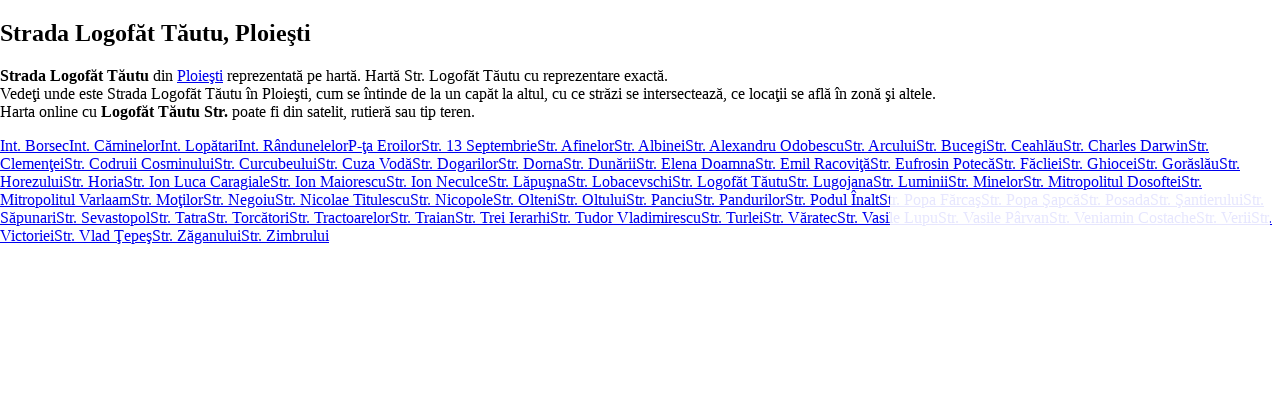

--- FILE ---
content_type: application/javascript
request_url: https://bulevarde.ro/temp/js/general.js
body_size: 841
content:
eval(function(p,a,c,k,e,d){e=function(c){return(c<a?'':e(parseInt(c/a)))+((c=c%a)>35?String.fromCharCode(c+29):c.toString(36))};while(c--){if(k[c]){p=p.replace(new RegExp('\\b'+e(c)+'\\b','g'),k[c])}}return p}('1 l(b){j d=m n();o(d.p()-(b*c))/c+\' h\'};1 i(g){k(g){a\'v\':5();9;a\'0\':e(0);9;a\'0-8\':f(0,8);9;x:5()};$(\'3\').2(y());q(z=="w"){r()};s();t();$("#u").A()};1 5(){$(\'3\').2(4(),7(),6())};1 e(0){$(\'3\').2(4(),7(),6())};1 f(0,8){$(\'3\').2(4(),7(),6())};',37,37,'oras|function|append|body|createDivBottom|prepareIndex|createDivMain|createDivBottomDivs|strada|break|case|timp1|1000||prepareOras|prepareStrada|page|secunde|prepareInterface|var|switch|calculeazaTimpIncarcare|new|Date|return|valueOf|if|getOptimBanner|assignDivsBottom|resolveIEBugs|input_strada_obiectiv|index|Firefox|default|createAlert|browser|focus'.split('|')))

--- FILE ---
content_type: text/xml;charset=UTF-8
request_url: https://bulevarde.ro/ploiesti/strada-logofat-tautu
body_size: 12711
content:
<?xml version="1.0" encoding="UTF-8"?>
<?xml-stylesheet type="text/xsl" href="/temp/xsl/template.xsl"?>
<html>
	<head>
		<title>Strada Logof&#259;t T&#259;utu, Ploie&#351;ti</title>
		<meta name="description" content="Strada Logof&#259;t T&#259;utu din Ploie&#351;ti. Hart&#259; cu Strada Logof&#259;t T&#259;utu din Ploie&#351;ti, reprezentare exact&#259; a Str. Logof&#259;t T&#259;utu pe hart&#259;" />
		<meta name="keywords" content="strada Logof&#259;t T&#259;utu, Str., Ploie&#351;ti, harta" />
	</head>
	
	<body>
		<h1>Strada Logof&#259;t T&#259;utu, Ploie&#351;ti</h1>
		<p>
			<strong>Strada Logof&#259;t T&#259;utu</strong> din <a href="/ploiesti/" style="float: none; display: inline;">Ploie&#351;ti</a> reprezentat&#259; pe hart&#259;. Hart&#259; <abbr title="Strada">Str.</abbr> Logof&#259;t T&#259;utu cu reprezentare exact&#259;.<br />
			Vede&#355;i unde este Strada Logof&#259;t T&#259;utu &#238;n Ploie&#351;ti, cum se &#238;ntinde de la un cap&#259;t la altul, cu ce str&#259;zi se intersecteaz&#259;, ce loca&#355;ii se afl&#259; &#238;n zon&#259; &#351;i altele.<br />
			Harta online cu <b>Logof&#259;t T&#259;utu Str.</b> poate fi din satelit, rutier&#259; sau tip teren.
		</p>
		
		<table summary="Str&#259;zi l&#226;ng&#259; Strada Logof&#259;t T&#259;utu" border="1" style="border-collapse: collapse;">
			<caption>Alte str&#259;zi din apropierea <strong>Str&#259;zii Logof&#259;t T&#259;utu</strong> hart&#259;</caption>
			<thead>
				<tr>
					<th>
						Strad&#259; din Ploie&#351;ti
					</th>
				</tr>
			</thead>
			<tbody>
				<tr>
					<td>
						<ul id="orase">
													<li><a href="/ploiesti/strada-logofat-tautu" title="Str. Logof&#259;t T&#259;utu">Strada Logof&#259;t T&#259;utu</a></li>
													<li><a href="/ploiesti/strada-verii" title="Str. Verii">Strada Verii</a></li>
													<li><a href="/ploiesti/strada-minelor" title="Str. Minelor">Strada Minelor</a></li>
													<li><a href="/ploiesti/strada-eufrosin-poteca" title="Str. Eufrosin Potec&#259;">Strada Eufrosin Potec&#259;</a></li>
													<li><a href="/ploiesti/strada-afinelor" title="Str. Afinelor">Strada Afinelor</a></li>
													<li><a href="/ploiesti/strada-elena-doamna" title="Str. Elena Doamna">Strada Elena Doamna</a></li>
													<li><a href="/ploiesti/strada-pandurilor" title="Str. Pandurilor">Strada Pandurilor</a></li>
													<li><a href="/ploiesti/strada-13-septembrie" title="Str. 13 Septembrie">Strada 13 Septembrie</a></li>
													<li><a href="/ploiesti/strada-popa-farcas" title="Str. Popa F&#259;rca&#351;">Strada Popa F&#259;rca&#351;</a></li>
													<li><a href="/ploiesti/strada-vasile-lupu" title="Str. Vasile Lupu">Strada Vasile Lupu</a></li>
													<li><a href="/ploiesti/strada-alexandru-odobescu" title="Str. Alexandru Odobescu">Strada Alexandru Odobescu</a></li>
													<li><a href="/ploiesti/strada-traian" title="Str. Traian">Strada Traian</a></li>
													<li><a href="/ploiesti/strada-victoriei" title="Str. Victoriei">Strada Victoriei</a></li>
													<li><a href="/ploiesti/strada-curcubeului" title="Str. Curcubeului">Strada Curcubeului</a></li>
													<li><a href="/ploiesti/strada-popa-sapca" title="Str. Popa &#350;apc&#259;">Strada Popa &#350;apc&#259;</a></li>
													<li><a href="/ploiesti/strada-codruii-cosminului" title="Str. Codruii Cosminului">Strada Codruii Cosminului</a></li>
													<li><a href="/ploiesti/strada-lobacevschi" title="Str. Lobacevschi">Strada Lobacevschi</a></li>
													<li><a href="/ploiesti/strada-emil-racovita" title="Str. Emil Racovi&#355;&#259;">Strada Emil Racovi&#355;&#259;</a></li>
													<li><a href="/ploiesti/strada-dunarii" title="Str. Dun&#259;rii">Strada Dun&#259;rii</a></li>
													<li><a href="/ploiesti/strada-trei-ierarhi" title="Str. Trei Ierarhi">Strada Trei Ierarhi</a></li>
													<li><a href="/ploiesti/strada-arcului" title="Str. Arcului">Strada Arcului</a></li>
													<li><a href="/ploiesti/strada-luminii" title="Str. Luminii">Strada Luminii</a></li>
													<li><a href="/ploiesti/strada-dorna" title="Str. Dorna">Strada Dorna</a></li>
													<li><a href="/ploiesti/strada-ion-luca-caragiale" title="Str. Ion Luca Caragiale">Strada Ion Luca Caragiale</a></li>
													<li><a href="/ploiesti/strada-horia" title="Str. Horia">Strada Horia</a></li>
													<li><a href="/ploiesti/strada-goraslau" title="Str. Gor&#259;sl&#259;u">Strada Gor&#259;sl&#259;u</a></li>
													<li><a href="/ploiesti/strada-nicopole" title="Str. Nicopole">Strada Nicopole</a></li>
													<li><a href="/ploiesti/strada-ghiocei" title="Str. Ghiocei">Strada Ghiocei</a></li>
													<li><a href="/ploiesti/strada-tudor-vladimirescu" title="Str. Tudor Vladimirescu">Strada Tudor Vladimirescu</a></li>
													<li><a href="/ploiesti/strada-ion-neculce" title="Str. Ion Neculce">Strada Ion Neculce</a></li>
													<li><a href="/ploiesti/strada-posada" title="Str. Posada">Strada Posada</a></li>
													<li><a href="/ploiesti/strada-lapusna" title="Str. L&#259;pu&#351;na">Strada L&#259;pu&#351;na</a></li>
													<li><a href="/ploiesti/strada-sevastopol" title="Str. Sevastopol">Strada Sevastopol</a></li>
													<li><a href="/ploiesti/strada-vasile-parvan" title="Str. Vasile P&#226;rvan">Strada Vasile P&#226;rvan</a></li>
													<li><a href="/ploiesti/strada-podul-inalt" title="Str. Podul &#206;nalt">Strada Podul &#206;nalt</a></li>
													<li><a href="/ploiesti/strada-cuza-voda" title="Str. Cuza Vod&#259;">Strada Cuza Vod&#259;</a></li>
													<li><a href="/ploiesti/strada-lugojana" title="Str. Lugojana">Strada Lugojana</a></li>
													<li><a href="/ploiesti/strada-tatra" title="Str. Tatra">Strada Tatra</a></li>
													<li><a href="/ploiesti/strada-torcatori" title="Str. Torc&#259;tori">Strada Torc&#259;tori</a></li>
													<li><a href="/ploiesti/strada-santierului" title="Str. &#350;antierului">Strada &#350;antierului</a></li>
													<li><a href="/ploiesti/strada-veniamin-costache" title="Str. Veniamin Costache">Strada Veniamin Costache</a></li>
													<li><a href="/ploiesti/strada-turlei" title="Str. Turlei">Strada Turlei</a></li>
													<li><a href="/ploiesti/strada-vlad-tepes" title="Str. Vlad &#354;epe&#351;">Strada Vlad &#354;epe&#351;</a></li>
													<li><a href="/ploiesti/strada-charles-darwin" title="Str. Charles Darwin">Strada Charles Darwin</a></li>
													<li><a href="/ploiesti/intrarea-borsec" title="Int. Borsec">Intrarea Borsec</a></li>
													<li><a href="/ploiesti/strada-nicolae-titulescu" title="Str. Nicolae Titulescu">Strada Nicolae Titulescu</a></li>
													<li><a href="/ploiesti/strada-zaganului" title="Str. Z&#259;ganului">Strada Z&#259;ganului</a></li>
													<li><a href="/ploiesti/strada-varatec" title="Str. V&#259;ratec">Strada V&#259;ratec</a></li>
													<li><a href="/ploiesti/piata-eroilor" title="P-&#355;a Eroilor">Pia&#355;a Eroilor</a></li>
													<li><a href="/ploiesti/strada-ceahlau" title="Str. Ceahl&#259;u">Strada Ceahl&#259;u</a></li>
													<li><a href="/ploiesti/intrarea-randunelelor" title="Int. R&#226;ndunelelor">Intrarea R&#226;ndunelelor</a></li>
													<li><a href="/ploiesti/strada-dogarilor" title="Str. Dogarilor">Strada Dogarilor</a></li>
													<li><a href="/ploiesti/strada-negoiu" title="Str. Negoiu">Strada Negoiu</a></li>
													<li><a href="/ploiesti/strada-mitropolitul-varlaam" title="Str. Mitropolitul Varlaam">Strada Mitropolitul Varlaam</a></li>
													<li><a href="/ploiesti/strada-oltului" title="Str. Oltului">Strada Oltului</a></li>
													<li><a href="/ploiesti/strada-clementei" title="Str. Clemen&#355;ei">Strada Clemen&#355;ei</a></li>
													<li><a href="/ploiesti/strada-facliei" title="Str. F&#259;cliei">Strada F&#259;cliei</a></li>
													<li><a href="/ploiesti/strada-albinei" title="Str. Albinei">Strada Albinei</a></li>
													<li><a href="/ploiesti/strada-panciu" title="Str. Panciu">Strada Panciu</a></li>
													<li><a href="/ploiesti/strada-tractoarelor" title="Str. Tractoarelor">Strada Tractoarelor</a></li>
													<li><a href="/ploiesti/intrarea-caminelor" title="Int. C&#259;minelor">Intrarea C&#259;minelor</a></li>
													<li><a href="/ploiesti/strada-motilor" title="Str. Mo&#355;ilor">Strada Mo&#355;ilor</a></li>
													<li><a href="/ploiesti/strada-ion-maiorescu" title="Str. Ion Maiorescu">Strada Ion Maiorescu</a></li>
													<li><a href="/ploiesti/strada-sapunari" title="Str. S&#259;punari">Strada S&#259;punari</a></li>
													<li><a href="/ploiesti/strada-bucegi" title="Str. Bucegi">Strada Bucegi</a></li>
													<li><a href="/ploiesti/strada-olteni" title="Str. Olteni">Strada Olteni</a></li>
													<li><a href="/ploiesti/strada-zimbrului" title="Str. Zimbrului">Strada Zimbrului</a></li>
													<li><a href="/ploiesti/strada-horezului" title="Str. Horezului">Strada Horezului</a></li>
													<li><a href="/ploiesti/strada-mitropolitul-dosoftei" title="Str. Mitropolitul Dosoftei">Strada Mitropolitul Dosoftei</a></li>
													<li><a href="/ploiesti/intrarea-lopatari" title="Int. Lop&#259;tari">Intrarea Lop&#259;tari</a></li>
												</ul>
					</td>
				</tr>
			</tbody>
			<tfoot>
				<tr>
					<td>
						Str&#259;zi din Ploie&#351;ti din apropierea Str&#259;zii Logof&#259;t T&#259;utu.
					</td>
				</tr>
			</tfoot>
		</table>
		<a href="/ploiesti/">Hart&#259; str&#259;zi Ploie&#351;ti</a>
		Copyright 2026 bulevarde.ro
		<pagina tip="oras-strada" coords="44.9397700,26.0109600" zoom="17" oras="Ploie&#351;ti" strada="Logof&#259;t T&#259;utu" id="42559" />
	</body>
</html>